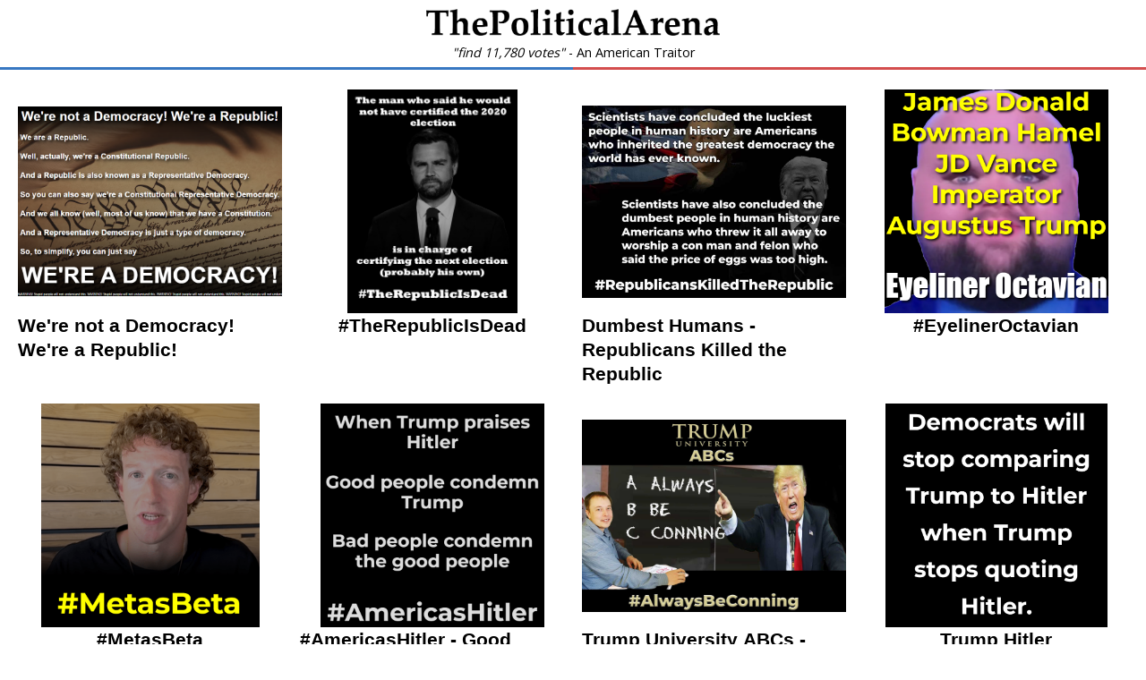

--- FILE ---
content_type: text/html
request_url: https://www.thepoliticalarena.com/
body_size: 766
content:
<!DOCTYPE html>
<html lang="en">

<head>
  <meta charset="UTF-8" />
  <link rel="icon" type="image/svg+xml" href="/favicon.ico" />
  <meta name="viewport" content="width=device-width, initial-scale=1.0" />
  <link rel="icon" type="image/ico" href="/favicon.ico">
  <title>The Political Arena - National News &amp; Politics</title>
  <meta name="description" content="Political news, cartoons, and opinions." />
  <meta name="keywords" content="politics, democrats, republicans, progressives, libertarians, trump, obama, russia" />

  <meta property="og:site_name" content="thepoliticalarena.com" />
  <meta property="og:type" content="website" />
  <meta property="og:title" content="The Political Arena - National News &amp; Politics" />
  <meta property="og:description" content="Political news, cartoons, and opinions." />

  <meta name="twitter:card" content="summary" />
  <meta name="twitter:title" content="The Political Arena - National News &amp; Politics" />
  <meta name="twitter:description" content="Political news, cartoons, and opinions." />
  <meta name="twitter:url" content="https://www.thepoliticalarena.com" />

  <!-- Google Tag Manager -->
  <script>
    (function (w, d, s, l, i)
    {
      w[l] = w[l] || []; w[l].push({
        'gtm.start':
          new Date().getTime(), event: 'gtm.js'
      }); var f = d.getElementsByTagName(s)[0],
        j = d.createElement(s), dl = l != 'dataLayer' ? '&l=' + l : ''; j.async = true; j.src =
          'https://www.googletagmanager.com/gtm.js?id=' + i + dl; f.parentNode.insertBefore(j, f);
    })(window, document, 'script', 'dataLayer', 'GTM-WZBFQHV');</script>
  <!-- End Google Tag Manager -->
  <script async src="https://pagead2.googlesyndication.com/pagead/js/adsbygoogle.js?client=ca-pub-4932901623762107" crossorigin="anonymous"></script>
  <link href="https://fonts.googleapis.com/css2?family=Open+Sans&display=swap" rel="stylesheet" />
  <link href="https://fonts.googleapis.com/icon?family=Material+Icons" rel="stylesheet">
  <script type="module" crossorigin src="/assets/index-1695f386.js"></script>
  <link rel="stylesheet" href="/assets/index-c05ff98d.css">
</head>

<body>
  <div id="root"></div>
  
  <script async src="https://platform.twitter.com/widgets.js" charset="utf-8"></script>
  <script>
    // 2. This code loads the IFrame Player API code asynchronously.
    var tag = document.createElement('script');
    tag.src = "https://www.youtube.com/iframe_api";
    var firstScriptTag = document.getElementsByTagName('script')[0];
    firstScriptTag.parentNode.insertBefore(tag, firstScriptTag);
  </script>
</body>

</html>

--- FILE ---
content_type: text/html; charset=utf-8
request_url: https://www.google.com/recaptcha/api2/aframe
body_size: 267
content:
<!DOCTYPE HTML><html><head><meta http-equiv="content-type" content="text/html; charset=UTF-8"></head><body><script nonce="Up8jUTs16UXgDCjnUYtMsg">/** Anti-fraud and anti-abuse applications only. See google.com/recaptcha */ try{var clients={'sodar':'https://pagead2.googlesyndication.com/pagead/sodar?'};window.addEventListener("message",function(a){try{if(a.source===window.parent){var b=JSON.parse(a.data);var c=clients[b['id']];if(c){var d=document.createElement('img');d.src=c+b['params']+'&rc='+(localStorage.getItem("rc::a")?sessionStorage.getItem("rc::b"):"");window.document.body.appendChild(d);sessionStorage.setItem("rc::e",parseInt(sessionStorage.getItem("rc::e")||0)+1);localStorage.setItem("rc::h",'1768637065343');}}}catch(b){}});window.parent.postMessage("_grecaptcha_ready", "*");}catch(b){}</script></body></html>